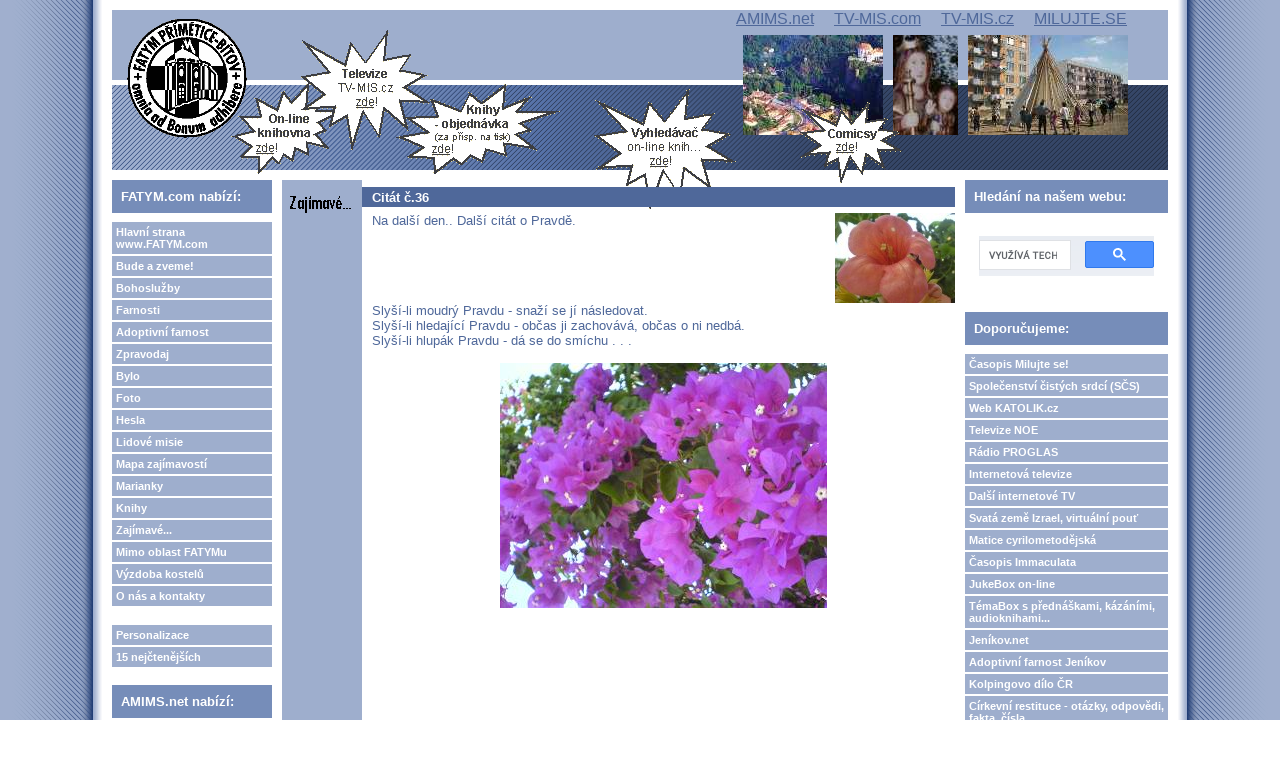

--- FILE ---
content_type: text/html; charset=UTF-8
request_url: https://fatym.com/view.php?nazevclanku=citat-c-36&cisloclanku=2014040096
body_size: 43052
content:
<!DOCTYPE HTML PUBLIC "-//W3C//DTD HTML 4.01 Transitional//EN">
<html>
<head>
  <meta http-equiv="Content-Type" content="text/html; charset=utf-8">
  <title>Citát č.36</title>
  <meta name="author" content="FATYM">
  <meta name="generator" content="phpRS">
  <meta name="category" content="církev, knihovna, knihy, news, comics, e-knihy, shop">
  <meta name="description" content="on-line knihy, comicsy, video, audio, mp3, exercicie, křesťanské akce, texty fotogalerie, vše zdarma dává k dispozici společenství FATYM">
  <meta name="keywords" content="Marie Naděžda Drtinová, citát, ">
  <!--link rel="alternate" type="application/rss+xml" href="http://www.example.com/rss.php" title="RSS"-->
  <link rel="stylesheet" href="image/fatym1/fatym1.css" type="text/css">
</head>
<body>

<table width="100%" border="0" cellpadding="0" id="layout">
<tr>
	<td id="lm"></td>
	<td valign="top">
	<!-- [TAB2-BEG] -->
		<table width="100%" style="height:100%" border="0" cellpadding="0">
			<tr>
				<td class="col" valign="top">
					<div id="zahlavi1">
  					<a href="http://www.fatym.com" title="HLAVNÍ STRANA www.fatym.com">
						<span id="zahlavi-gr1">
						</span>
						</a>

						<div id="zahlavi-gr4">
						</div>
						<a href="http://webmail.fatym.com/" title="VSTUP DO E-MAIL KLIENTA FATYMU">
						<span id="zahlavi-gr3">
						</span>
						</a>
						<div id="zahlavi-gr2">
						</div>

            <span id="zahlavi-odkaz">
            <a href="http://www.amims.net" title="Apoštolát A.M.I.M.S. - tisk, internet, on-line knihovna, on-demand televize...">AMIMS.net</a>            
            &nbsp;&nbsp;&nbsp;
            <a href="http://www.tv-mis.com" title="Televize www.TV-MIS.com (ukrajinsky, rusky, bělorusky)">TV-MIS.com</a>
            &nbsp;&nbsp;&nbsp;
            <a href="http://www.tv-mis.cz" title="Televize www.TV-MIS.cz - videa, filmy i audia">TV-MIS.cz</a>  
            &nbsp;&nbsp;&nbsp;
            <a href="http://www.milujte.se" title="Časopis Milujte se! - časopis nejen pro mladé, časopis pro novou evangelizaci">MILUJTE.SE</a>  
						</span>

						<a href="taf/comicsy/" title="COMICSY - volně šiřitlené! (k prohlédnutí i ke stažení a použití)">
						<span id="bublina-1">
						</span>
						</a>
          
						<a href="taf/knihy/" title="ON-LINE KNIHOVNA - texty knih (výchova, duchovní život, svátosti, patristika, beletrie...)">
						<span id="bublina-2">
						</span>
						</a>
          
						<a href="taf/online/" title="Tiskneme krátké, srozumintelné knihy a dáváme je k dispozici jen za příspěvek na tisk">
						<span id="bublina-3">
						</span>
						</a>
          
						<a href="http://www.tv-mis.cz/" title="Naše internetová televize TV-MIS.cz - zábava, vzdělání, publicistika... (i mp3 audio)">
						<span id="bublina-4">
						</span>
						</a>
          
						<a href="http://abcd.fatym.com" title="ABECEDA - vyhledávač on-line knih, církevních dokumentů, comicsů... (kompletní texty)">
						<span id="bublina-5">
						</span>
						</a>

					</div>
					<div id="zahlavi2">
					                 
          </div>
				</td>
			</tr>
			<tr>
				<td valign="top" height="100%">
				<!-- [TAB3-BEG] -->
					<table width="100%" border="0" cellpadding="0">
						<tr>
							<td valign="top" width="180"><div class="col">
<!-- Blok 1-->
		<div class="blok1">FATYM.com nabízí:
		</div><div class="blok1obs"><a href="http://www.fatym.com" class="menu">Hlavní strana www.FATYM.com</a>
<a href="search.php?rsvelikost=sab&rstext=all-phpRS-all&rstema=1" class="menu">Bude a zveme!</a>
<a href="search.php?rsvelikost=sab&rstext=all-phpRS-all&rstema=8" class="menu">Bohoslužby</a>
<a href="search.php?rsvelikost=sab&rstext=all-phpRS-all&rstema=9" class="menu">Farnosti</a>
<a href="search.php?rsvelikost=sab&rstext=all-phpRS-all&rstema=19" class="menu">Adoptivní farnost</a>
<a href="search.php?rsvelikost=sab&rstext=all-phpRS-all&rstema=10" class="menu">Zpravodaj</a>
<a href="search.php?rsvelikost=sab&rstext=all-phpRS-all&rstema=11" class="menu">Bylo</a>
<a href="search.php?rsvelikost=sab&rstext=all-phpRS-all&rstema=12" class="menu">Foto</a>
<a href="search.php?rsvelikost=sab&rstext=all-phpRS-all&rstema=13" class="menu">Hesla</a>
<a href="search.php?rsvelikost=sab&rstext=all-phpRS-all&rstema=20" class="menu">Lidové misie</a>
<a href="search.php?rsvelikost=sab&rstext=all-phpRS-all&rstema=26" class="menu">Mapa zajímavostí</a>
<a href="search.php?rsvelikost=sab&rstext=all-phpRS-all&rstema=23" class="menu">Marianky</a>
<a href="search.php?rsvelikost=sab&rstext=all-phpRS-all&rstema=22" class="menu">Knihy</a>
<a href="search.php?rsvelikost=sab&rstext=all-phpRS-all&rstema=15" class="menu">Zajímavé...</a>
<a href="search.php?rsvelikost=sab&rstext=all-phpRS-all&rstema=21" class="menu">Mimo oblast FATYMu</a>
<a href="search.php?rsvelikost=sab&rstext=all-phpRS-all&rstema=18" class="menu">Výzdoba kostelů</a>
<a href="search.php?rsvelikost=sab&rstext=all-phpRS-all&rstema=16" class="menu">O nás a kontakty</a>
<br>

<!-- <a href="index.php?akce=linky" title="Sekce weblinks" class="menu">Odkazy</a>
<a href="download.php" title="Download sekce" class="menu">Download</a>
-->
<a href="readers.php" title="Personalizace" class="menu">Personalizace</a>
<a href="http://www.fatym.com/index.php?akce=statistika" title="TOP 15" class="menu">15 nejčtenějších</a>
</div>

<!-- Blok 1-->
		<div class="blok1">AMIMS.net nabízí:
		</div><div class="blok1obs"><a href="taf/" class="menu">Hlavní strana apoštolát A.M.I.M.S.</a>
<a href="taf/knihy/" class="menu">Knihovna on-line</a>
<a href="taf/comicsy/" class="menu">Comicsy</a>
<a href="taf/online/" class="menu">Objednávky knih</a>
</div>

<!-- Blok 1-->
		<div class="blok1">TV-MIS.cz nabízí:
		</div><div class="blok1obs"><a href="http://www.tv-mis.cz/" class="menu">Hlavní strana TV-MIS.cz (internetová TV zdarma)</a>
<a href="http://www.tv-mis.cz/vypis.php" class="menu">Novinky</a>
<a href="http://www.tv-mis.cz/vypis.php?prog=1" class="menu">MIS 1 zábava</a>
<a href="http://www.tv-mis.cz/vypis.php?prog=2" class="menu">MIS 2 vzdělání</a>
<a href="http://www.tv-mis.cz/vypis.php?prog=3" class="menu">MIS 3 publicist.</a>
<a href="http://www.tv-mis.cz/vypis.php?prog=4" class="menu">MIS 4 lokální</a>
<a href="http://www.tv-mis.cz/vypis.php?prog=5" class="menu">Audia hudební</a>
<a href="http://www.tv-mis.cz/vypis.php?prog=6" class="menu">Audia mluvená</a>
<a href="http://www.tv-mis.com/" class="menu">Naše další internetové televize zdarma...</a>
</div>

<!-- Blok 1-->
		<div class="blok1">ABCD.fatym.com nabízí:
		</div><div class="blok1obs"><a href="http://www.abcd.fatym.com/" class="menu">Hlavní strana vyhledávače Abeceda</a></div>

<!-- Blok 1-->
		<div class="blok1">Milujte se! nabízí:
		</div><div class="blok1obs"><a href="http://www.milujte.se" class="menu">Hlavní strana webu časopisu Milujte se!</a>
<a href="http://www.milujte.se/search.php?rsvelikost=sab&rstext=all-phpRS-all&rstema=6" class="menu">Archiv vyšlých čísel</a>
</div>

<!-- Blok 1-->
		<div class="blok1">Spřátelené weby:
		</div><div class="blok1obs">Blog o FATYMu <a href="http://fatym.signaly.cz/">zde</a>,
blog o TV-MIS.cz <a href="http://tv-mis.signaly.cz/">tv-mis.signaly.cz</a> a
 další blog o TV-MIS <a href="http://pavelzahradnicek.signaly.cz/">zde</a>.</div>
</div></td>
							<td valign="top"><div class="banner1"></div><div class="hlav"><div class="preram">
<div class="cla-cely">
    <a href="search.php?rsvelikost=sab&amp;rstext=all-phpRS-all&amp;rstema=15"><img src="image/rubriky/ikonka-zajimave.gif" border="0" align="left" alt="Zajímavé..." class="obrtema" /></a>
    <h1 class="cla-nadpis">Citát č.36</h1>
<div class="cla-obsah">
    <div class="cla-text">
        <a href="storage/200812221130_155.jpg" target="_blank"><img src="storage/n200812221130_155.jpg" align="right" width="120" height="90" alt="Květiny" title="Květiny"></a>
Na další den.. Další citát o Pravdě.<br /><br />
        <br><br><br><br>
Slyší-li moudrý Pravdu - snaží se jí následovat.
<br>
Slyší-li hledající Pravdu - občas ji zachovává, občas o ni nedbá.
<br>
Slyší-li hlupák Pravdu - dá se do smíchu . . .
<br><br>
<div align="center"><img src="storage/200812221129_152.jpg" width="327" height="245" alt="Květiny" title="Květiny"></div>    </div><br />

<!-- začátek kódu facebook -->
<iframe src="http://www.facebook.com/plugins/like.php?href=http%3A%2F%2Fwww.fatym.com%2Fview.php%3Fnazevclanku%3Dcitat-c-36%26amp%3Bcisloclanku%3D2014040096&amp;layout=standard&amp;show_faces=true&amp;width=450&amp;action=like&amp;colorscheme=light&amp;height=80" scrolling="no" frameborder="0" style="border:none; overflow:hidden; width:450px; height:80px;" allowTransparency="true"></iframe>

<p>
  <a name="fb_share" type="button" share_url="http://www.fatym.com/view.php?nazevclanku=citat-c-36&amp;cisloclanku=2014040096" href="http://www.facebook.com/sharer.php">Sdílet</a>
  <script src="http://static.ak.fbcdn.net/connect.php/js/FB.Share" type="text/javascript"></script>
</p>
<!-- konec kódu facebook -->


<div class="souvis-cla-celkovy-ram">
<strong>Související články:</strong><br>
<a href="view.php?nazevclanku=rekli-svati-a-to-plati-v-obrazcich-v&amp;cisloclanku=2024090096">Řekli svatí a to platí! v obrázcích V.</a> (15.09.2024)<br>
<a href="view.php?nazevclanku=rekli-svati-a-to-plati-v-obrazcich-iv&amp;cisloclanku=2024080198">Řekli svatí a to platí! v obrázcích IV.</a> (02.09.2024)<br>
<a href="view.php?nazevclanku=blahoslaveni&amp;cisloclanku=2023120204">Blahoslavení</a> (30.12.2023)<br>
<a href="view.php?nazevclanku=sire-more-bez-kapitana&amp;cisloclanku=2023030177">Širé moře bez kapitána</a> (31.03.2023)<br>
<a href="view.php?nazevclanku=ja-uz-nejsem-tentyz&amp;cisloclanku=2023030166">Já už nejsem tentýž</a> (30.03.2023)<br>
<a href="view.php?nazevclanku=zivotni-balzam&amp;cisloclanku=2023030162">Životní balzám</a> (26.03.2023)<br>
<a href="view.php?nazevclanku=srdce-ktere-rozumi-kazdemu-lidskemu-srdci&amp;cisloclanku=2023030143">Srdce, které rozumí každému lidskému srdci</a> (24.03.2023)<br>
<a href="view.php?nazevclanku=basen-vlk-vypravi&amp;cisloclanku=2023010139">Báseň: Vlk vypráví...</a> (24.01.2023)<br>
<a href="view.php?nazevclanku=hodnota-usmevu&amp;cisloclanku=2019080030">Hodnota úsměvu</a> (03.08.2019)<br>
<a href="view.php?nazevclanku=blahoslaveny-politik&amp;cisloclanku=2019010002">Blahoslavený politik...?</a> (06.01.2019)<br>
<a href="view.php?nazevclanku=nevzdavat-se&amp;cisloclanku=2018040178">Nevzdávat se</a> (30.04.2018)<br>
<a href="view.php?nazevclanku=nejkrasnejsi-darek-pro-oslavence-vanoc&amp;cisloclanku=2016120078">Nejkrásnější dárek pro Oslavence Vánoc </a> (13.12.2016)<br>
<a href="view.php?nazevclanku=citat-c-160&amp;cisloclanku=2016020074">Citát č. 160</a> (14.02.2016)<br>
<a href="view.php?nazevclanku=citat-c-159&amp;cisloclanku=2016020046">Citát č. 159</a> (04.02.2016)<br>
<a href="view.php?nazevclanku=citat-c-157&amp;cisloclanku=2016010151">Citát č. 157</a> (02.02.2016)<br>
<a href="view.php?nazevclanku=citat-c-158&amp;cisloclanku=2016010161">Citát č. 158</a> (02.02.2016)<br>
<a href="view.php?nazevclanku=citat-c-156&amp;cisloclanku=2016010047">Citát č. 156</a> (10.01.2016)<br>
<a href="view.php?nazevclanku=citat-c-155&amp;cisloclanku=2016010041">Citát č. 155</a> (08.01.2016)<br>
<a href="view.php?nazevclanku=ze-zivota-c-3&amp;cisloclanku=2016010037">Ze života č.3</a> (07.01.2016)<br>
<a href="view.php?nazevclanku=ze-zivota-c-2&amp;cisloclanku=2015120112">Ze života č.2</a> (25.12.2015)<br>
<a href="view.php?nazevclanku=ze-zivota&amp;cisloclanku=2015120098">Ze života..</a> (21.12.2015)<br>
<a href="view.php?nazevclanku=citat-c-154&amp;cisloclanku=2015110011">Citát č. 154</a> (07.11.2015)<br>
<a href="view.php?nazevclanku=citat-c-153&amp;cisloclanku=2015110010">Citát č. 153</a> (06.11.2015)<br>
<a href="view.php?nazevclanku=citat-c-152&amp;cisloclanku=2015110009">Citát č. 152</a> (05.11.2015)<br>
<a href="view.php?nazevclanku=citat-c-151&amp;cisloclanku=2015110008">Citát č. 151</a> (04.11.2015)<br>
<a href="view.php?nazevclanku=citat-c-150&amp;cisloclanku=2015110007">Citát č. 150</a> (03.11.2015)<br>
<a href="view.php?nazevclanku=citat-c-149&amp;cisloclanku=2015110006">Citát č. 149</a> (02.11.2015)<br>
<a href="view.php?nazevclanku=citat-c-148&amp;cisloclanku=2015110005">Citát č. 148</a> (01.11.2015)<br>
<a href="view.php?nazevclanku=citat-c-147&amp;cisloclanku=2015100147">Citát č.147</a> (31.10.2015)<br>
<a href="view.php?nazevclanku=citat-c-146&amp;cisloclanku=2015090048">Citát č. 146</a> (16.09.2015)<br>
<a href="view.php?nazevclanku=citat-c-145&amp;cisloclanku=2015090047">Citát č. 145</a> (15.09.2015)<br>
<a href="view.php?nazevclanku=citat-c-144&amp;cisloclanku=2015090046">Citát č. 144</a> (14.09.2015)<br>
<a href="view.php?nazevclanku=citat-c-143&amp;cisloclanku=2015090045">Citát č. 143</a> (05.09.2015)<br>
<a href="view.php?nazevclanku=citat-c-142&amp;cisloclanku=2015090044">Citát č. 142</a> (04.09.2015)<br>
<a href="view.php?nazevclanku=citat-c-140&amp;cisloclanku=2015080011">Citát č. 140</a> (06.08.2015)<br>
<a href="view.php?nazevclanku=citat-c-141&amp;cisloclanku=2015080012">Citát č. 141</a> (05.08.2015)<br>
<a href="view.php?nazevclanku=citat-c-138&amp;cisloclanku=2015080009">Citát č. 138</a> (05.08.2015)<br>
<a href="view.php?nazevclanku=citat-c-137&amp;cisloclanku=2015080008">Citát č. 137</a> (04.08.2015)<br>
<a href="view.php?nazevclanku=citat-c-139&amp;cisloclanku=2015080010">Citát č. 139</a> (03.08.2015)<br>
<a href="view.php?nazevclanku=citat-c-136&amp;cisloclanku=2015070151">Citát č. 136</a> (03.08.2015)<br>
<a href="view.php?nazevclanku=citat-c-135&amp;cisloclanku=2015070150">Citát č. 135</a> (02.08.2015)<br>
<a href="view.php?nazevclanku=citat-c-134&amp;cisloclanku=2015070149">Citát č. 134</a> (01.08.2015)<br>
<a href="view.php?nazevclanku=citat-c-133&amp;cisloclanku=2015070148">Citát č. 133</a> (31.07.2015)<br>
<a href="view.php?nazevclanku=citat-c-132&amp;cisloclanku=2015070147">Citát č. 132</a> (30.07.2015)<br>
<a href="view.php?nazevclanku=citat-z-youcatu-3&amp;cisloclanku=2015070137">Citát z youcatu 3</a> (29.07.2015)<br>
<a href="view.php?nazevclanku=citat-z-youcatu-2&amp;cisloclanku=2015070136">Citát z Youcatu 2</a> (28.07.2015)<br>
<a href="view.php?nazevclanku=citat-z-youcatu-1&amp;cisloclanku=2015070135">Citát z youcatu 1</a> (27.07.2015)<br>
<a href="view.php?nazevclanku=citat-c-131&amp;cisloclanku=2015070100">Citát č. 131</a> (16.07.2015)<br>
<a href="view.php?nazevclanku=citat-c-130&amp;cisloclanku=2015060014">Citát č. 130</a> (13.06.2015)<br>
<a href="view.php?nazevclanku=citat-c-129&amp;cisloclanku=2015060013">Citát č. 129</a> (12.06.2015)<br>
<a href="view.php?nazevclanku=citat-c-128&amp;cisloclanku=2015060012">Citát č. 128</a> (11.06.2015)<br>
<a href="view.php?nazevclanku=citat-c-127&amp;cisloclanku=2015060011">Citát č. 127</a> (10.06.2015)<br>
<a href="view.php?nazevclanku=citat-c-126&amp;cisloclanku=2015060010">Citát č. 126</a> (09.06.2015)<br>
<a href="view.php?nazevclanku=citat-c-125&amp;cisloclanku=2015060009">Citát č. 125</a> (08.06.2015)<br>
<a href="view.php?nazevclanku=citat-c-124&amp;cisloclanku=2015060008">Citát č. 124</a> (07.06.2015)<br>
<a href="view.php?nazevclanku=citat-c-123&amp;cisloclanku=2015060007">Citát č. 123</a> (06.06.2015)<br>
<a href="view.php?nazevclanku=citat-c-122&amp;cisloclanku=2015060006">Citát č. 122</a> (05.06.2015)<br>
<a href="view.php?nazevclanku=citat-c-121&amp;cisloclanku=2015060005">Citát č. 121</a> (04.06.2015)<br>
<a href="view.php?nazevclanku=citat-c-120&amp;cisloclanku=2015060004">Citát č. 120</a> (03.06.2015)<br>
<a href="view.php?nazevclanku=citat-c-119&amp;cisloclanku=2015060003">Citát č. 119</a> (02.06.2015)<br>
<a href="view.php?nazevclanku=citat-c-118&amp;cisloclanku=2015060002">Citát č. 118</a> (01.06.2015)<br>
<a href="view.php?nazevclanku=citat-c-117&amp;cisloclanku=2015050156">Citát č. 117</a> (31.05.2015)<br>
<a href="view.php?nazevclanku=citat-c-116&amp;cisloclanku=2015050155">Citát č. 116</a> (30.05.2015)<br>
<a href="view.php?nazevclanku=citat-c-115&amp;cisloclanku=2015050154">Citát č. 115</a> (29.05.2015)<br>
<a href="view.php?nazevclanku=citat-c-114&amp;cisloclanku=2015040072">Citát č. 114</a> (14.04.2015)<br>
<a href="view.php?nazevclanku=citat-c-113&amp;cisloclanku=2015040071">Citát č. 113</a> (13.04.2015)<br>
<a href="view.php?nazevclanku=citat-c-112&amp;cisloclanku=2015040070">Citát č. 112</a> (12.04.2015)<br>
<a href="view.php?nazevclanku=citat-c-111&amp;cisloclanku=2015040069">Citát č. 111</a> (11.04.2015)<br>
<a href="view.php?nazevclanku=citat-c-110&amp;cisloclanku=2015040068">Citát č. 110</a> (10.04.2015)<br>
<a href="view.php?nazevclanku=citat-c-109&amp;cisloclanku=2015040067">Citát č. 109</a> (09.04.2015)<br>
<a href="view.php?nazevclanku=citat-c-108&amp;cisloclanku=2015040050">Citát č. 108</a> (08.04.2015)<br>
<a href="view.php?nazevclanku=citat-c-107&amp;cisloclanku=2015040049">Citát č. 107</a> (07.04.2015)<br>
<a href="view.php?nazevclanku=citat-c-106&amp;cisloclanku=2015040047">Citát č. 106</a> (06.04.2015)<br>
<a href="view.php?nazevclanku=citat-c-105&amp;cisloclanku=2015040046">Citát č. 105</a> (05.04.2015)<br>
<a href="view.php?nazevclanku=citat-c-104&amp;cisloclanku=2015040045">Citát č. 104</a> (04.04.2015)<br>
<a href="view.php?nazevclanku=citat-c-103&amp;cisloclanku=2015040044">Citát č. 103</a> (03.04.2015)<br>
<a href="view.php?nazevclanku=citat-c-102&amp;cisloclanku=2015040043">Citát č. 102</a> (02.04.2015)<br>
<a href="view.php?nazevclanku=citat-c-101&amp;cisloclanku=2015040021">Citát č. 101</a> (01.04.2015)<br>
<a href="view.php?nazevclanku=citat-c-100&amp;cisloclanku=2015030137">Citát č. 100</a> (31.03.2015)<br>
<a href="view.php?nazevclanku=citat-c-99&amp;cisloclanku=2015030136">Citát č. 99</a> (30.03.2015)<br>
<a href="view.php?nazevclanku=citat-c-98&amp;cisloclanku=2015030135">Citát č. 98</a> (29.03.2015)<br>
<a href="view.php?nazevclanku=citat-c-97&amp;cisloclanku=2015030134">Citát č. 97</a> (28.03.2015)<br>
<a href="view.php?nazevclanku=citat-c-96&amp;cisloclanku=2015030133">Citát č. 96</a> (27.03.2015)<br>
<a href="view.php?nazevclanku=citat-c-95&amp;cisloclanku=2015030132">Citát č. 95</a> (26.03.2015)<br>
<a href="view.php?nazevclanku=citat-c-94&amp;cisloclanku=2015030131">Citát č. 94</a> (25.03.2015)<br>
<a href="view.php?nazevclanku=citat-c-93&amp;cisloclanku=2015030130">Citát č. 93</a> (24.03.2015)<br>
<a href="view.php?nazevclanku=citat-c-92&amp;cisloclanku=2015030129">Citát č. 92</a> (23.03.2015)<br>
<a href="view.php?nazevclanku=citat-c-91&amp;cisloclanku=2015030128">Citát č. 91</a> (22.03.2015)<br>
<a href="view.php?nazevclanku=citat-c-90&amp;cisloclanku=2015030127">Citát č. 90</a> (20.03.2015)<br>
<a href="view.php?nazevclanku=citat-c-89&amp;cisloclanku=2015020168">Citát č. 89</a> (28.02.2015)<br>
<a href="view.php?nazevclanku=citat-c-88&amp;cisloclanku=2015020167">Citát č. 88</a> (27.02.2015)<br>
<a href="view.php?nazevclanku=citat-c-87&amp;cisloclanku=2015020166">Citát č. 87</a> (26.02.2015)<br>
<a href="view.php?nazevclanku=citat-c-86&amp;cisloclanku=2015020062">Citát č. 86</a> (13.02.2015)<br>
<a href="view.php?nazevclanku=citat-c-85&amp;cisloclanku=2015020060">Citát č. 85</a> (12.02.2015)<br>
<a href="view.php?nazevclanku=citat-c-84&amp;cisloclanku=2015020059">Citát č. 84</a> (11.02.2015)<br>
<a href="view.php?nazevclanku=citat-c-83&amp;cisloclanku=2015020058">Citát č. 83</a> (10.02.2015)<br>
<a href="view.php?nazevclanku=citat-c-82&amp;cisloclanku=2015020057">Citát č. 82</a> (09.02.2015)<br>
<a href="view.php?nazevclanku=citat-c-81&amp;cisloclanku=2015020056">Citát č. 81</a> (08.02.2015)<br>
<a href="view.php?nazevclanku=citat-c-80&amp;cisloclanku=2015020055">Citát č. 80</a> (07.02.2015)<br>
<a href="view.php?nazevclanku=citat-c-79&amp;cisloclanku=2015040003">Citát č. 79</a> (06.02.2015)<br>
<a href="view.php?nazevclanku=citat-c-78&amp;cisloclanku=2015030024">Citát č. 78</a> (05.02.2015)<br>
<a href="view.php?nazevclanku=citat-c-77&amp;cisloclanku=2015020042">Citát č. 77</a> (02.02.2015)<br>
<a href="view.php?nazevclanku=citat-c-76&amp;cisloclanku=2015010130">Citát č. 76</a> (31.01.2015)<br>
<a href="view.php?nazevclanku=citat-c-75&amp;cisloclanku=2015010129">Citát č. 75</a> (30.01.2015)<br>
<a href="view.php?nazevclanku=citat-c-74&amp;cisloclanku=2015010128">Citát č. 74</a> (29.01.2015)<br>
<a href="view.php?nazevclanku=citat-c-73&amp;cisloclanku=2015010127">Citát č. 73</a> (28.01.2015)<br>
<a href="view.php?nazevclanku=citat-c-72&amp;cisloclanku=2015010126">Citát č. 72</a> (27.01.2015)<br>
<a href="view.php?nazevclanku=citat-c-71&amp;cisloclanku=2014120052">Citát č. 71</a> (26.01.2015)<br>
<a href="view.php?nazevclanku=citat-c-71&amp;cisloclanku=2015010125">Citát č. 71</a> (26.01.2015)<br>
<a href="view.php?nazevclanku=citat-c-70&amp;cisloclanku=2014120051">Citát č. 70</a> (08.12.2014)<br>
<a href="view.php?nazevclanku=citat-c-69&amp;cisloclanku=2014120050">Citát č. 69</a> (08.12.2014)<br>
<a href="view.php?nazevclanku=citat-c-67&amp;cisloclanku=2014120048">Citát č. 67</a> (06.12.2014)<br>
<a href="view.php?nazevclanku=citat-c-66&amp;cisloclanku=2014060014">Citát č. 66</a> (13.06.2014)<br>
<a href="view.php?nazevclanku=citat-c-65&amp;cisloclanku=2014060013">Citát č. 65 </a> (12.06.2014)<br>
<a href="view.php?nazevclanku=citat-c-64&amp;cisloclanku=2014060012">Citát č. 64</a> (11.06.2014)<br>
<a href="view.php?nazevclanku=citat-c-63&amp;cisloclanku=2014060011">Citát č. 63</a> (10.06.2014)<br>
<a href="view.php?nazevclanku=citat-c-62&amp;cisloclanku=2014060010">Citát č. 62</a> (09.06.2014)<br>
<a href="view.php?nazevclanku=citat-c-61&amp;cisloclanku=2014060009">Citát č. 61</a> (08.06.2014)<br>
<a href="view.php?nazevclanku=citat-c-60&amp;cisloclanku=2014060008">Citát č. 60 </a> (07.06.2014)<br>
<a href="view.php?nazevclanku=citat-c-59&amp;cisloclanku=2014060007">Citát č. 59</a> (06.06.2014)<br>
<a href="view.php?nazevclanku=citat-c-58&amp;cisloclanku=2014060006">Citát č. 58</a> (05.06.2014)<br>
<a href="view.php?nazevclanku=citat-c-57&amp;cisloclanku=2014060005">Citát č. 57</a> (04.06.2014)<br>
<a href="view.php?nazevclanku=citat-c-56&amp;cisloclanku=2014060004">Citát č. 56</a> (03.06.2014)<br>
<a href="view.php?nazevclanku=citat-c-55&amp;cisloclanku=2014060003">Citát č. 55</a> (02.06.2014)<br>
<a href="view.php?nazevclanku=citat-c-54&amp;cisloclanku=2014060002">Citát č. 54</a> (01.06.2014)<br>
<a href="view.php?nazevclanku=citat-c-53&amp;cisloclanku=2014050195">Citát č. 53</a> (31.05.2014)<br>
<a href="view.php?nazevclanku=citat-c-52&amp;cisloclanku=2014050194">Citát č. 52 </a> (30.05.2014)<br>
<a href="view.php?nazevclanku=citat-c-51&amp;cisloclanku=2014050193">Citát č. 51 </a> (29.05.2014)<br>
<a href="view.php?nazevclanku=citat-c-50&amp;cisloclanku=2014050192">Citát č. 50</a> (28.05.2014)<br>
<a href="view.php?nazevclanku=citat-c-49&amp;cisloclanku=2014050191">Citát č. 49</a> (27.05.2014)<br>
<a href="view.php?nazevclanku=citat-c-48&amp;cisloclanku=2014050190">Citát č. 48</a> (26.05.2014)<br>
<a href="view.php?nazevclanku=citat-c-47&amp;cisloclanku=2014050189">Citát č. 47</a> (25.05.2014)<br>
<a href="view.php?nazevclanku=citat-c-46&amp;cisloclanku=2014050188">Citát č. 46</a> (24.05.2014)<br>
<a href="view.php?nazevclanku=citat-c-45&amp;cisloclanku=2014050187">Citát č. 45</a> (23.05.2014)<br>
<a href="view.php?nazevclanku=citat-c-44&amp;cisloclanku=2014050143">Citát č. 44</a> (21.05.2014)<br>
<a href="view.php?nazevclanku=citat-c-43&amp;cisloclanku=2014050142">Citát č. 43</a> (20.05.2014)<br>
<a href="view.php?nazevclanku=citat-c-42&amp;cisloclanku=2014050141">Citát č. 42</a> (19.05.2014)<br>
<a href="view.php?nazevclanku=citat-c-41&amp;cisloclanku=2014040216">Citát č. 41</a> (30.04.2014)<br>
<a href="view.php?nazevclanku=citat-c-40&amp;cisloclanku=2014040215">Citát č. 40</a> (29.04.2014)<br>
<a href="view.php?nazevclanku=citat-c-39&amp;cisloclanku=2014040214">Citát č. 39</a> (28.04.2014)<br>
<a href="view.php?nazevclanku=citat-c-38&amp;cisloclanku=2014040213">Citát č. 38</a> (27.04.2014)<br>
<a href="view.php?nazevclanku=citat-c-37&amp;cisloclanku=2014040212">Citát č. 37</a> (26.04.2014)<br>
<a href="view.php?nazevclanku=citat-c-35&amp;cisloclanku=2014040095">Citát č.35</a> (20.04.2014)<br>
<a href="view.php?nazevclanku=citat-c-34&amp;cisloclanku=2014040094">Citát č.34</a> (19.04.2014)<br>
<a href="view.php?nazevclanku=citat-c-31&amp;cisloclanku=2014040091">Citát č.31</a> (18.04.2014)<br>
<a href="view.php?nazevclanku=citat-c-30&amp;cisloclanku=2014040090">Citát č.30</a> (17.04.2014)<br>
<a href="view.php?nazevclanku=citat-c-29&amp;cisloclanku=2014040089">Citát č.29</a> (16.04.2014)<br>
<a href="view.php?nazevclanku=citat-c-28&amp;cisloclanku=2014040088">Citát č.28</a> (15.04.2014)<br>
<a href="view.php?nazevclanku=citat-c-27&amp;cisloclanku=2014040087">Citát č.27</a> (14.04.2014)<br>
<a href="view.php?nazevclanku=citat-c-26&amp;cisloclanku=2014040086">Citát č.26</a> (13.04.2014)<br>
<a href="view.php?nazevclanku=citat-c-25&amp;cisloclanku=2014040085">Citát č.25</a> (12.04.2014)<br>
<a href="view.php?nazevclanku=citat-c-24&amp;cisloclanku=2014020165">Citát č. 24</a> (24.02.2014)<br>
<a href="view.php?nazevclanku=citat-c-22&amp;cisloclanku=2014020024">citát č. 22</a> (04.02.2014)<br>
<a href="view.php?nazevclanku=citat-c-21&amp;cisloclanku=2014020023">citát č.21</a> (03.02.2014)<br>
<a href="view.php?nazevclanku=citat-c-23&amp;cisloclanku=2014020025">citát č.23</a> (02.02.2014)<br>
<a href="view.php?nazevclanku=motivacni-citat-c-15&amp;cisloclanku=2014010128">Motivační citát č.15</a> (30.01.2014)<br>
<a href="view.php?nazevclanku=motivacni-citat-c-14&amp;cisloclanku=2014010127">Motivační citát č.14</a> (29.01.2014)<br>
<a href="view.php?nazevclanku=motivacni-citat-c-13&amp;cisloclanku=2014010126">Motivační citát č.13</a> (28.01.2014)<br>
<a href="view.php?nazevclanku=motivacni-citat-c-12&amp;cisloclanku=2014010125">Motivační citát č.12</a> (27.01.2014)<br>
<a href="view.php?nazevclanku=citaty&amp;cisloclanku=2014010198">Citáty</a> (26.01.2014)<br>
<a href="view.php?nazevclanku=motivacni-citat-c-11&amp;cisloclanku=2014010124">Motivační citát č.11</a> (26.01.2014)<br>
<a href="view.php?nazevclanku=motivacni-citat-c-10&amp;cisloclanku=2014010123">Motivační citát č.10</a> (25.01.2014)<br>
<a href="view.php?nazevclanku=motivacni-citat-c-9&amp;cisloclanku=2014010122">Motivační citát č.9</a> (24.01.2014)<br>
<a href="view.php?nazevclanku=motivacni-citat-c-8&amp;cisloclanku=2014010121">Motivační citát č.8</a> (23.01.2014)<br>
<a href="view.php?nazevclanku=motivacni-citat-c-7&amp;cisloclanku=2014010120">Motivační citát č.7</a> (22.01.2014)<br>
<a href="view.php?nazevclanku=motivacni-citat-c-6&amp;cisloclanku=2014010119">Motivační citát č.6</a> (21.01.2014)<br>
<a href="view.php?nazevclanku=motivacni-citat-c-5&amp;cisloclanku=2014010118">Motivační citát č. 5 </a> (20.01.2014)<br>
<a href="view.php?nazevclanku=motivacni-citat-c-4&amp;cisloclanku=2014010117">Motivační citát č. 4</a> (19.01.2014)<br>
<a href="view.php?nazevclanku=motivacni-citat-c-3&amp;cisloclanku=2014010116">Motivační citát č.3</a> (18.01.2014)<br>
<a href="view.php?nazevclanku=motivacni-citat-c-2&amp;cisloclanku=2014010115">Motivační citát č.2</a> (17.01.2014)<br>
<a href="view.php?nazevclanku=motivacni-citat-c-1&amp;cisloclanku=2014010113">Motivační citát č.1</a> (16.01.2014)<br>
<a href="view.php?nazevclanku=citat-c-22&amp;cisloclanku=2014010033">Citát č. 22</a> (02.01.2014)<br>
<a href="view.php?nazevclanku=citat-c-21&amp;cisloclanku=2014010032">citát č. 21</a> (02.01.2014)<br>
<a href="view.php?nazevclanku=z-mych-dalsich-zkusenosti&amp;cisloclanku=2013120123">Z mých dalšich zkušeností</a> (18.12.2013)<br>
<a href="view.php?nazevclanku=hvezdy-vanoc&amp;cisloclanku=2013120088">Hvězdy Vánoc</a> (16.12.2013)<br>
<a href="view.php?nazevclanku=ve-vanocni-cas&amp;cisloclanku=2013120078">Ve Vánoční čas</a> (11.12.2013)<br>
<a href="view.php?nazevclanku=pohled-v-nas&amp;cisloclanku=2013120077">Pohled v nás</a> (11.12.2013)<br>
<a href="view.php?nazevclanku=z-mych-dalsich-zkusenosti&amp;cisloclanku=2013120043">Z mých dalšich zkušeností</a> (05.12.2013)<br>
<a href="view.php?nazevclanku=z-mych-dalsich-zkusenosti&amp;cisloclanku=2013120035">Z mých dalšich zkušeností..</a> (04.12.2013)<br>
<a href="view.php?nazevclanku=vlastni-tvorba-c-12&amp;cisloclanku=2013110157">Vlastní tvorba č.12</a> (26.11.2013)<br>
<a href="view.php?nazevclanku=slavnost-jezise-krista-krale&amp;cisloclanku=2013110006">slavnost Ježíše Krista Krále</a> (23.11.2013)<br>
<a href="view.php?nazevclanku=33-nedele-v-mezidobi&amp;cisloclanku=2013110005">33. neděle v mezidobí</a> (16.11.2013)<br>
<a href="view.php?nazevclanku=citat-c-20&amp;cisloclanku=2013110075">Citát č. 20</a> (11.11.2013)<br>
<a href="view.php?nazevclanku=32-nedele-v-mezidobi&amp;cisloclanku=2013110004">32. neděle v mezidobí</a> (09.11.2013)<br>
<a href="view.php?nazevclanku=vlastni-tvorba-c-11&amp;cisloclanku=2013110076">Vlastní tvorba č. 11</a> (09.11.2013)<br>
<a href="view.php?nazevclanku=svatek-posveceni-lateranske-baziliky&amp;cisloclanku=2013110003">svátek Posvěcení lateránské baziliky</a> (08.11.2013)<br>
<a href="view.php?nazevclanku=31-nedele-v-mezidobi&amp;cisloclanku=2013110002">31. neděle v mezidobí</a> (02.11.2013)<br>
<a href="view.php?nazevclanku=vzpominka-na-vsechny-verne-zemrele&amp;cisloclanku=2013110017">Vzpomínka na všechny věrné zemřelé</a> (01.11.2013)<br>
<a href="view.php?nazevclanku=slavnost-vsech-svatych&amp;cisloclanku=2013100005">slavnost Všech svatých</a> (31.10.2013)<br>
<a href="view.php?nazevclanku=30-nedele-v-mezidobi&amp;cisloclanku=2013100004">30. neděle v mezidobí</a> (26.10.2013)<br>
<a href="view.php?nazevclanku=vlastni-tvorba-c-10&amp;cisloclanku=2013100158">Vlastní tvorba č. 10</a> (20.10.2013)<br>
<a href="view.php?nazevclanku=citat-c-19&amp;cisloclanku=2013100157">Citát č.19</a> (20.10.2013)<br>
<a href="view.php?nazevclanku=29-nedele-v-mezidobi&amp;cisloclanku=2013100003">29. neděle v mezidobí</a> (19.10.2013)<br>
<a href="view.php?nazevclanku=citat-c-18&amp;cisloclanku=2013100155">Citát č. 18</a> (19.10.2013)<br>
<a href="view.php?nazevclanku=citat-c-17&amp;cisloclanku=2013100133">Citát č. 17</a> (17.10.2013)<br>
<a href="view.php?nazevclanku=vlastni-tvorba-c-9&amp;cisloclanku=2013100132">Vlastní tvorba č. 9</a> (17.10.2013)<br>
<a href="view.php?nazevclanku=vlastni-tvorba-c-8&amp;cisloclanku=2013100129">Vlastní tvorba č. 8</a> (16.10.2013)<br>
<a href="view.php?nazevclanku=citat-c-16&amp;cisloclanku=2013100128">Citát č. 16</a> (16.10.2013)<br>
<a href="view.php?nazevclanku=28-nedele-v-mezidobi&amp;cisloclanku=2013100002">28. neděle v mezidobí</a> (12.10.2013)<br>
<a href="view.php?nazevclanku=citat-c-15&amp;cisloclanku=2013100098">Citát č. 15</a> (11.10.2013)<br>
<a href="view.php?nazevclanku=vlastni-tvorba-c-7&amp;cisloclanku=2013100097">Vlastní tvorba č.7</a> (11.10.2013)<br>
<a href="view.php?nazevclanku=27-nedele-v-mezidobi&amp;cisloclanku=2013100001">27. neděle v mezidobí</a> (05.10.2013)<br>
<a href="view.php?nazevclanku=zajimavy-citat-c-14&amp;cisloclanku=2013100047">Zajímavý citát č.14</a> (05.10.2013)<br>
<a href="view.php?nazevclanku=vlastni-tvorba-c-6&amp;cisloclanku=2013100046">Vlastní tvorba č. 6</a> (05.10.2013)<br>
<a href="view.php?nazevclanku=vlastni-tvorba-c-5&amp;cisloclanku=2013100041">Vlastní tvorba č. 5 </a> (04.10.2013)<br>
<a href="view.php?nazevclanku=zajimavy-citat-c-13&amp;cisloclanku=2013100040">Zajímavý citát č. 13</a> (04.10.2013)<br>
<a href="view.php?nazevclanku=26-nedele-v-mezidobi&amp;cisloclanku=2013090006">26. neděle v mezidobí</a> (28.09.2013)<br>
<a href="view.php?nazevclanku=slavnost-sv-vaclava&amp;cisloclanku=2013090005">slavnost sv. Václava</a> (27.09.2013)<br>
<a href="view.php?nazevclanku=25-nedele-v-mezidobi&amp;cisloclanku=2013090004">25. neděle v mezidobí</a> (21.09.2013)<br>
<a href="view.php?nazevclanku=24-nedele-v-mezidobi&amp;cisloclanku=2013090003">24. neděle v mezidobí</a> (14.09.2013)<br>
<a href="view.php?nazevclanku=svatek-povyseni-svateho-krize&amp;cisloclanku=2013090002">svátek Povýšení svatého kříže</a> (13.09.2013)<br>
<a href="view.php?nazevclanku=23-nedele-v-mezidobi&amp;cisloclanku=2013090001">23. neděle v mezidobí</a> (07.09.2013)<br>
<a href="view.php?nazevclanku=22-nedele-v-mezidobi&amp;cisloclanku=2013080072">22. neděle v mezidobí</a> (31.08.2013)<br>
<a href="view.php?nazevclanku=21-nedele-v-mezidobi&amp;cisloclanku=2013080071">21. neděle v mezidobí</a> (24.08.2013)<br>
<a href="view.php?nazevclanku=svaty-otec-frantisek-18-8-2013&amp;cisloclanku=2013080088">Svatý otec František 18. 8. 2013</a> (18.08.2013)<br>
<a href="view.php?nazevclanku=20-nedele-v-mezidobi&amp;cisloclanku=2013080070">20. neděle v mezidobí</a> (17.08.2013)<br>
<a href="view.php?nazevclanku=stale-prozivame-rok-viry&amp;cisloclanku=2013080073">Stále prožíváme Rok víry</a> (17.08.2013)<br>
<a href="view.php?nazevclanku=zajimavy-citat-c-12&amp;cisloclanku=2013050130">Zajímavý citát č. 12</a> (20.05.2013)<br>
<a href="view.php?nazevclanku=zajimavy-citat-9&amp;cisloclanku=2012090077">Zajímavý citát 9 </a> (14.09.2012)<br>
<a href="view.php?nazevclanku=zajimavy-citat-8&amp;cisloclanku=2012090006">Zajímavý citát 8 </a> (01.09.2012)<br>
<a href="view.php?nazevclanku=zajimavy-citat-7&amp;cisloclanku=2012090005">Zajímavý citát 7</a> (01.09.2012)<br>
</div>
<span class="cla-informace">
| Autor: <a href="mailto:mana1444&#064;seznam&#046;cz">Marie Naděžda Drtinová</a> |
Vydáno dne 21. 04. 2014 | 6220 přečtení |
<a href="comment.php?akce=view&amp;cisloclanku=2014040096">Počet komentářů</a>: 0 |
<a href="comment.php?akce=new&amp;cisloclanku=2014040096">Přidat komentář</a> |
<a href="rservice.php?akce=info&amp;cisloclanku=2014040096" target="_blank"><img src="image/freestyle2006/mail.gif" height="22" width="20" border="0" hspace="0" vspace="1" align="middle" alt="Informační e-mail" /></a><a href="rservice.php?akce=tisk&amp;cisloclanku=2014040096" rel="nofollow" target="_blank"><img src="image/freestyle2006/printer.gif" height="22" width="20" border="0" hspace="0" vspace="1" align="middle" alt="Vytisknout článek" /></a>
</span>
</div>
</div>
</div>
 

<!-- Blok 1-->
		<div class="blok1">Nové filmy, videa a audia (mp3) pro vás:
		</div><div class="blok1obs"><h4>www.TV-MIS.cz</h4>
<table border="0">
<tr><td valign="top"><span style="font-size: 12px; font-weight: bold">::&nbsp;</span></td><td><a href="http://www.tv-mis.cz/titul.php?id=1992" style="font-size: 12px;">Kázání z Vranova nad Dyjí 25.1.2026 (3. neděle v mezidobí)</a><br /></td></tr>
<tr><td valign="top"><span style="font-size: 12px; font-weight: bold">::&nbsp;</span></td><td><a href="http://www.tv-mis.cz/titul.php?id=1989" style="font-size: 12px;">Kázání z Vranova nad Dyjí 18.1.2026 (2. neděle v mezidobí)</a><br /></td></tr>
<tr><td valign="top"><span style="font-size: 12px; font-weight: bold">::&nbsp;</span></td><td><a href="http://www.tv-mis.cz/titul.php?id=1991" style="font-size: 12px;">Litanie k Panně Marii, Pomocnici křesťanů ()</a><br /></td></tr>
<tr><td valign="top"><span style="font-size: 12px; font-weight: bold">::&nbsp;</span></td><td><a href="http://www.tv-mis.cz/titul.php?id=1990" style="font-size: 12px;">Kázání z Vranova nad Dyjí 15.1.2026 (Kázání při pouti Nový Jeruzalém)</a><br /></td></tr>
<tr><td valign="top"><span style="font-size: 12px; font-weight: bold">::&nbsp;</span></td><td><a href="http://www.tv-mis.cz/titul.php?id=1988" style="font-size: 12px;">Kázání z Vranova nad Dyjí 11.1.2026 (svátek Křtu Páně)</a><br /></td></tr>
</table>
</div>
</div></td>
							<td valign="top" width="180"><div class="col">
<!-- Blok 2-->
		<div class="blok2">Hledání na našem webu:
		</div><div class="blok2obs"><script>
  (function() {
    var cx = '002771624961219322842:ie2zekzfc-8';
    var gcse = document.createElement('script');
    gcse.type = 'text/javascript';
    gcse.async = true;
    gcse.src = (document.location.protocol == 'https:' ? 'https:' : 'http:') +
        '//www.google.com/cse/cse.js?cx=' + cx;
    var s = document.getElementsByTagName('script')[0];
    s.parentNode.insertBefore(gcse, s);
  })();
</script>
<gcse:search></gcse:search></div>

<!-- Blok 1-->
		<div class="blok1">Doporučujeme:
		</div><div class="blok1obs"><a href="http://www.milujte.se/" class="menu">Časopis Milujte se!</a>
<a href="http://www.spolcs.cz/" class="menu">Společenství čistých srdcí (SČS)</a>
<a href="http://www.katolik.cz/" class="menu">Web KATOLIK.cz</a>
<a href="http://www.tvnoe.cz/" class="menu">Televize NOE</a>
<a href="http://www.proglas.cz/" class="menu">Rádio PROGLAS</a>
<a href="http://www.tv-mis.cz/" class="menu">Internetová televize</a>
<a href="http://www.tv-mis.com/" class="menu">Další internetové TV</a>
<a href="http://svata-zeme.tv-mis.cz/" class="menu">Svatá země Izrael, virtuální pouť</a>
<a href="http://www.maticecm.cz/" class="menu">Matice cyrilometodějská</a>
<a href="http://immaculata.minorite.cz/" class="menu">Časopis Immaculata</a>
<a href="http://jukebox.tv-mis.cz/" class="menu">JukeBox on-line</a>
<a href="http://temabox.tv-mis.cz/" class="menu">TémaBox s přednáškami, kázáními, audioknihami...</a>
<a href="http://www.jenikov.net/" class="menu">Jeníkov.net</a>
<a href="http://www.jenikov.net/farnost/" class="menu">Adoptivní farnost Jeníkov</a>
<a href="http://www.kolping.cz/" class="menu">Kolpingovo dílo ČR</a>
<!---
<a href="http://www.milujte.se/view.php?nazevclanku=cirkevni-majetek-lidove-cirkevni-restituce-v-otazkach-a-odpovedich&cisloclanku=2013030001" class="menu">TV.BEZVA.INFO</a>
-->
<a href="http://www.milujte.se/view.php?nazevclanku=cirkevni-majetek-lidove-cirkevni-restituce-v-otazkach-a-odpovedich&cisloclanku=2013030001" class="menu">Církevní restituce - otázky, odpovědi, fakta, čísla....</a>
<a href="http://www.abcd.fatym.com" class="menu" title="vyhledává křesťanské on-line knihy, comicsy, církevní dokumenty...">Vyhledávač ABECEDA</a>
<a href="view.php?nazevclanku=dalsi-zajimave-odkazy&cisloclanku=2009090023" class="menu">Další odkazy...</a>

</div>

<!-- Blok 1-->
		<div class="blok1">Anketa:
		</div><div class="blok1obs"><div class="anketa-blok-z">Znáš tiskoviny z nakladatelství A.M.I.M.S.?</div><br>
<div class="anketa-blok-odpovedi">
<a href="ankety.php?akce=hlasuj&amp;hlas=59&amp;cil=index&amp;anketa=10">Ještě jsem o nich nikdy neslyšel.</a>&nbsp;(4315&nbsp;hl.)<br>
<div class="anketa-blok-odp-cara"><div class="anketa-blok-odp-cara-hlasy" style="width: 22px;" title="4315">&nbsp;</div></div>
<a href="ankety.php?akce=hlasuj&amp;hlas=60&amp;cil=index&amp;anketa=10">Tuším, že něco takového existuje, ale nic víc.</a>&nbsp;(3923&nbsp;hl.)<br>
<div class="anketa-blok-odp-cara"><div class="anketa-blok-odp-cara-hlasy" style="width: 20px;" title="3923">&nbsp;</div></div>
<a href="ankety.php?akce=hlasuj&amp;hlas=61&amp;cil=index&amp;anketa=10">Už jsem měl některé tyto tiskoviny v ruce.</a>&nbsp;(5889&nbsp;hl.)<br>
<div class="anketa-blok-odp-cara"><div class="anketa-blok-odp-cara-hlasy" style="width: 29px;" title="5889">&nbsp;</div></div>
<a href="ankety.php?akce=hlasuj&amp;hlas=62&amp;cil=index&amp;anketa=10">Popravdě, vůbec mě nezaujaly.</a>&nbsp;(3459&nbsp;hl.)<br>
<div class="anketa-blok-odp-cara"><div class="anketa-blok-odp-cara-hlasy" style="width: 17px;" title="3459">&nbsp;</div></div>
<a href="ankety.php?akce=hlasuj&amp;hlas=63&amp;cil=index&amp;anketa=10">Něco málo jsem přečetl a líbilo se mi to.</a>&nbsp;(3687&nbsp;hl.)<br>
<div class="anketa-blok-odp-cara"><div class="anketa-blok-odp-cara-hlasy" style="width: 19px;" title="3687">&nbsp;</div></div>
<a href="ankety.php?akce=hlasuj&amp;hlas=64&amp;cil=index&amp;anketa=10">Tyto tiskoviny čtu pravidelně a jsem za ně rád.</a>&nbsp;(4177&nbsp;hl.)<br>
<div class="anketa-blok-odp-cara"><div class="anketa-blok-odp-cara-hlasy" style="width: 21px;" title="4177">&nbsp;</div></div>
<a href="ankety.php?akce=hlasuj&amp;hlas=65&amp;cil=index&amp;anketa=10">Nejen je čtu, ale také si je objednávám a šířím dál.</a>&nbsp;(3189&nbsp;hl.)<br>
<div class="anketa-blok-odp-cara"><div class="anketa-blok-odp-cara-hlasy" style="width: 16px;" title="3189">&nbsp;</div></div>
</div><br>
<div align="center" class="anketa-blok-z">Celkem hlasovalo: 28639</div>
</div>

<!-- Blok 1-->
		<div class="blok1">Volná šiřitelnost:
		</div><div class="blok1obs"><strong>Na obsah tohoto webu si FATYM nevyhrazuje žádná autorská práva!</strong> Obsah můžete dále používat, pokud není někde stanoveno jinak.
<br>
<img src="storage/201905241527_cerna-cara.jpg"  width="200" height="1" align="right">
</div>

<!-- Blok 1-->
		<div class="blok1">
		</div><div class="blok1obs"><!-- Měřící kód pro službu navrcholu.cz -->
<center><script src="http://c1.navrcholu.cz/code?site=115999;t=lb14" type="text/javascript"></script><noscript><div><a href="http://navrcholu.cz/"><img src="http://c1.navrcholu.cz/hit?site=115999;t=lb14;ref=;jss=0" width="14" height="14" alt="NAVRCHOLU.cz" style="border:none" /></a></div></noscript></center></div>
</div></td>
						</tr>
					</table>
				<!-- [TAB3-END] -->
				</td>
			</tr>
			<tr>
				<td valign="bottom">
					<div class="banner2"></div>
					<div id="zapati">
						<p class="zap-txt">
						<span class="bledy">Na obsah tohoto webu si FATYM nevyhrazuje žádná autorská práva! Obsah můžete dále používat, pokud není někde stanoveno jinak. <br> Používáme </span> <a href="http://www.supersvet.cz/phprs/" target="_blank" class="zap-txt"><span class="bledy">phpRS - redakční systém zdarma</span></a>.
						</p>
						<p class="zap-txt">
						<a href="view.php?cisloclanku=2007040001"><span class="bledy">Kontakt</span></a> | <a href="view.php?cisloclanku=2007040002"><span class="bledy">O nás</span></a> | <a href="mailto:pavel[zavináč]fatym[tečka]com"><span class="bledy">Webmaster</span></a> | <a href="view.php?nazevclanku=administrace-webu&cisloclanku=2007040007"><span class="bledy">Administrace</span></a>
						</p>
					</div>
				</td>
			</tr>
		</table>
	<!-- [TAB2-END] -->
	</td>
	<td id="rm"></td>
</tr>
</table>

</body>
</html>
